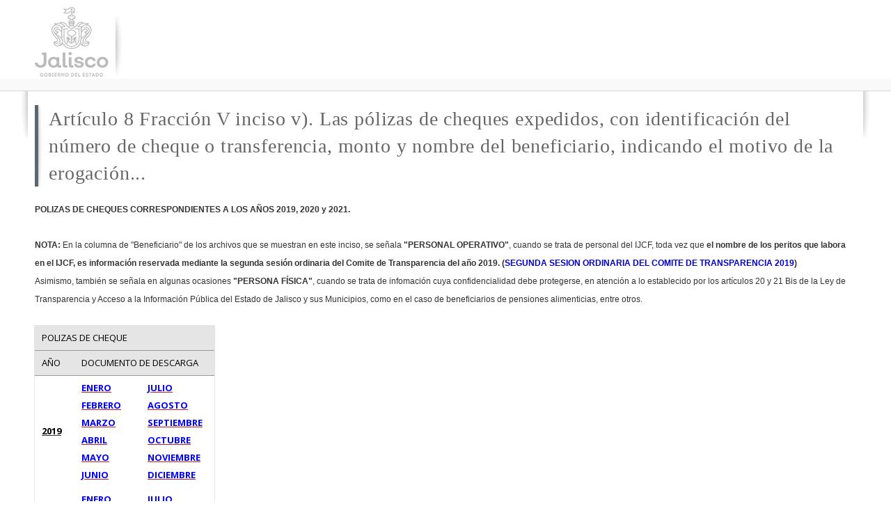

--- FILE ---
content_type: text/html; charset=utf-8
request_url: https://transparencia.info.jalisco.gob.mx/transparencia/informacion-fundamental/16158
body_size: 6166
content:
<!DOCTYPE html>
<html lang="es" dir="ltr">
<head>
 
  <meta http-equiv="Content-Type" content="text/html; charset=utf-8" />
<meta name="Generator" content="Drupal 7 (http://drupal.org)" />
<link rel="canonical" href="/transparencia/informacion-fundamental/16158" />
<link rel="shortlink" href="/node/16158" />
<link rel="shortcut icon" href="https://transparencia.info.jalisco.gob.mx/sites/all/themes/mgob/favicon.ico" type="image/vnd.microsoft.icon" />
<meta name="viewport" content="width=device-width, initial-scale=1, maximum-scale=1, minimum-scale=1, user-scalable=no" />
  <title>Artículo 8 Fracción V inciso v). Las pólizas de cheques expedidos, con identificación del número de cheque o transferencia, monto y nombre del beneficiario, indicando el motivo de la erogación... | Portal de captura de información fundamental</title>  
  <style type="text/css" media="all">
@import url("https://transparencia.info.jalisco.gob.mx/modules/system/system.base.css?rkberr");
@import url("https://transparencia.info.jalisco.gob.mx/modules/system/system.menus.css?rkberr");
@import url("https://transparencia.info.jalisco.gob.mx/modules/system/system.messages.css?rkberr");
@import url("https://transparencia.info.jalisco.gob.mx/modules/system/system.theme.css?rkberr");
</style>
<style type="text/css" media="all">
@import url("https://transparencia.info.jalisco.gob.mx/modules/book/book.css?rkberr");
@import url("https://transparencia.info.jalisco.gob.mx/sites/all/modules/date/date_api/date.css?rkberr");
@import url("https://transparencia.info.jalisco.gob.mx/modules/field/theme/field.css?rkberr");
@import url("https://transparencia.info.jalisco.gob.mx/modules/node/node.css?rkberr");
@import url("https://transparencia.info.jalisco.gob.mx/modules/search/search.css?rkberr");
@import url("https://transparencia.info.jalisco.gob.mx/modules/user/user.css?rkberr");
@import url("https://transparencia.info.jalisco.gob.mx/sites/all/modules/views/css/views.css?rkberr");
</style>
<style type="text/css" media="all">
@import url("https://transparencia.info.jalisco.gob.mx/sites/all/modules/articulos_transparencia/css/articulos_transparencia.css?rkberr");
@import url("https://transparencia.info.jalisco.gob.mx/sites/all/modules/buscador_solr/css/buscador_solr.css?rkberr");
@import url("https://transparencia.info.jalisco.gob.mx/sites/all/modules/ctools/css/ctools.css?rkberr");
@import url("https://transparencia.info.jalisco.gob.mx/sites/all/modules/articulos_transparencia/css/no_loged_branding.css?rkberr");
</style>
<style type="text/css" media="all">
@import url("https://transparencia.info.jalisco.gob.mx/sites/all/themes/omega/alpha/css/alpha-reset.css?rkberr");
@import url("https://transparencia.info.jalisco.gob.mx/sites/all/themes/omega/alpha/css/alpha-mobile.css?rkberr");
@import url("https://transparencia.info.jalisco.gob.mx/sites/all/themes/omega/alpha/css/alpha-alpha.css?rkberr");
@import url("https://transparencia.info.jalisco.gob.mx/sites/all/themes/omega/omega/css/formalize.css?rkberr");
@import url("https://transparencia.info.jalisco.gob.mx/sites/all/themes/omega/omega/css/omega-text.css?rkberr");
@import url("https://transparencia.info.jalisco.gob.mx/sites/all/themes/omega/omega/css/omega-branding.css?rkberr");
@import url("https://transparencia.info.jalisco.gob.mx/sites/all/themes/omega/omega/css/omega-menu.css?rkberr");
@import url("https://transparencia.info.jalisco.gob.mx/sites/all/themes/omega/omega/css/omega-forms.css?rkberr");
@import url("https://transparencia.info.jalisco.gob.mx/sites/all/themes/mgob/css/global.css?rkberr");
</style>

<!--[if (lt IE 9)&(!IEMobile)]>
<style type="text/css" media="all">
@import url("https://transparencia.info.jalisco.gob.mx/sites/all/themes/mgob/css/mgob-alpha-default.css?rkberr");
@import url("https://transparencia.info.jalisco.gob.mx/sites/all/themes/mgob/css/mgob-alpha-default-normal.css?rkberr");
@import url("https://transparencia.info.jalisco.gob.mx/sites/all/themes/omega/alpha/css/grid/alpha_default/normal/alpha-default-normal-12.css?rkberr");
</style>
<![endif]-->

<!--[if gte IE 9]><!-->
<style type="text/css" media="all and (min-width: 740px) and (min-device-width: 740px), (max-device-width: 800px) and (min-width: 740px) and (orientation:landscape)">
@import url("https://transparencia.info.jalisco.gob.mx/sites/all/themes/mgob/css/mgob-alpha-default.css?rkberr");
@import url("https://transparencia.info.jalisco.gob.mx/sites/all/themes/mgob/css/mgob-alpha-default-narrow.css?rkberr");
@import url("https://transparencia.info.jalisco.gob.mx/sites/all/themes/omega/alpha/css/grid/alpha_default/narrow/alpha-default-narrow-12.css?rkberr");
</style>
<!--<![endif]-->

<!--[if gte IE 9]><!-->
<style type="text/css" media="all and (min-width: 980px) and (min-device-width: 980px), all and (max-device-width: 1024px) and (min-width: 1024px) and (orientation:landscape)">
@import url("https://transparencia.info.jalisco.gob.mx/sites/all/themes/mgob/css/mgob-alpha-default.css?rkberr");
@import url("https://transparencia.info.jalisco.gob.mx/sites/all/themes/mgob/css/mgob-alpha-default-normal.css?rkberr");
@import url("https://transparencia.info.jalisco.gob.mx/sites/all/themes/omega/alpha/css/grid/alpha_default/normal/alpha-default-normal-12.css?rkberr");
</style>
<!--<![endif]-->

<!--[if gte IE 9]><!-->
<style type="text/css" media="all and (min-width: 1220px)">
@import url("https://transparencia.info.jalisco.gob.mx/sites/all/themes/mgob/css/mgob-alpha-default.css?rkberr");
@import url("https://transparencia.info.jalisco.gob.mx/sites/all/themes/mgob/css/mgob-alpha-default-wide.css?rkberr");
@import url("https://transparencia.info.jalisco.gob.mx/sites/all/themes/omega/alpha/css/grid/alpha_default/wide/alpha-default-wide-12.css?rkberr");
</style>
<!--<![endif]-->
  <script type="text/javascript" src="https://transparencia.info.jalisco.gob.mx/misc/jquery.js?v=1.4.4"></script>
<script type="text/javascript" src="https://transparencia.info.jalisco.gob.mx/misc/jquery.once.js?v=1.2"></script>
<script type="text/javascript" src="https://transparencia.info.jalisco.gob.mx/misc/drupal.js?rkberr"></script>
<script type="text/javascript" src="https://transparencia.info.jalisco.gob.mx/sites/all/modules/buscador_solr/js/buscador_solr.js?rkberr"></script>
<script type="text/javascript" src="https://transparencia.info.jalisco.gob.mx/sites/default/files//languages/es_oEGkUGgR-oK-TyqUai9bpuAUwTWJIJglRcRgaxTxLaA.js?rkberr"></script>
<script type="text/javascript" src="https://transparencia.info.jalisco.gob.mx/sites/all/modules/articulos_transparencia/js/articulos_transparencia.js?rkberr"></script>
<script type="text/javascript" src="https://transparencia.info.jalisco.gob.mx/sites/all/modules/articulos_transparencia/js/buzon_send.js?rkberr"></script>
<script type="text/javascript" src="https://transparencia.info.jalisco.gob.mx/sites/all/modules/google_analytics/googleanalytics.js?rkberr"></script>
<script type="text/javascript">
<!--//--><![CDATA[//><!--
(function(i,s,o,g,r,a,m){i["GoogleAnalyticsObject"]=r;i[r]=i[r]||function(){(i[r].q=i[r].q||[]).push(arguments)},i[r].l=1*new Date();a=s.createElement(o),m=s.getElementsByTagName(o)[0];a.async=1;a.src=g;m.parentNode.insertBefore(a,m)})(window,document,"script","https://www.google-analytics.com/analytics.js","ga");ga("create", "UA-42512520-1", {"cookieDomain":"auto"});ga("send", "pageview");
//--><!]]>
</script>
<script type="text/javascript" src="https://transparencia.info.jalisco.gob.mx/sites/all/themes/omega/omega/js/jquery.formalize.js?rkberr"></script>
<script type="text/javascript" src="https://transparencia.info.jalisco.gob.mx/sites/all/themes/omega/omega/js/omega-mediaqueries.js?rkberr"></script>
<script type="text/javascript">
<!--//--><![CDATA[//><!--
jQuery.extend(Drupal.settings, {"basePath":"\/","pathPrefix":"","ajaxPageState":{"theme":"mgob","theme_token":"43asdTbS0bROn-mI5j5WABLpcTik45CmjI8EfoKmlm8","js":{"misc\/jquery.js":1,"misc\/jquery.once.js":1,"misc\/drupal.js":1,"sites\/all\/modules\/buscador_solr\/js\/buscador_solr.js":1,"public:\/\/languages\/es_oEGkUGgR-oK-TyqUai9bpuAUwTWJIJglRcRgaxTxLaA.js":1,"sites\/all\/modules\/articulos_transparencia\/js\/articulos_transparencia.js":1,"sites\/all\/modules\/articulos_transparencia\/js\/buzon_send.js":1,"sites\/all\/modules\/google_analytics\/googleanalytics.js":1,"0":1,"sites\/all\/themes\/omega\/omega\/js\/jquery.formalize.js":1,"sites\/all\/themes\/omega\/omega\/js\/omega-mediaqueries.js":1},"css":{"modules\/system\/system.base.css":1,"modules\/system\/system.menus.css":1,"modules\/system\/system.messages.css":1,"modules\/system\/system.theme.css":1,"modules\/book\/book.css":1,"sites\/all\/modules\/date\/date_api\/date.css":1,"modules\/field\/theme\/field.css":1,"modules\/node\/node.css":1,"modules\/search\/search.css":1,"modules\/user\/user.css":1,"sites\/all\/modules\/views\/css\/views.css":1,"sites\/all\/modules\/articulos_transparencia\/css\/articulos_transparencia.css":1,"sites\/all\/modules\/buscador_solr\/css\/buscador_solr.css":1,"sites\/all\/modules\/ctools\/css\/ctools.css":1,"sites\/all\/modules\/articulos_transparencia\/css\/no_loged_branding.css":1,"sites\/all\/themes\/omega\/alpha\/css\/alpha-reset.css":1,"sites\/all\/themes\/omega\/alpha\/css\/alpha-mobile.css":1,"sites\/all\/themes\/omega\/alpha\/css\/alpha-alpha.css":1,"sites\/all\/themes\/omega\/omega\/css\/formalize.css":1,"sites\/all\/themes\/omega\/omega\/css\/omega-text.css":1,"sites\/all\/themes\/omega\/omega\/css\/omega-branding.css":1,"sites\/all\/themes\/omega\/omega\/css\/omega-menu.css":1,"sites\/all\/themes\/omega\/omega\/css\/omega-forms.css":1,"sites\/all\/themes\/mgob\/css\/global.css":1,"ie::normal::sites\/all\/themes\/mgob\/css\/mgob-alpha-default.css":1,"ie::normal::sites\/all\/themes\/mgob\/css\/mgob-alpha-default-normal.css":1,"ie::normal::sites\/all\/themes\/omega\/alpha\/css\/grid\/alpha_default\/normal\/alpha-default-normal-12.css":1,"narrow::sites\/all\/themes\/mgob\/css\/mgob-alpha-default.css":1,"narrow::sites\/all\/themes\/mgob\/css\/mgob-alpha-default-narrow.css":1,"sites\/all\/themes\/omega\/alpha\/css\/grid\/alpha_default\/narrow\/alpha-default-narrow-12.css":1,"normal::sites\/all\/themes\/mgob\/css\/mgob-alpha-default.css":1,"normal::sites\/all\/themes\/mgob\/css\/mgob-alpha-default-normal.css":1,"sites\/all\/themes\/omega\/alpha\/css\/grid\/alpha_default\/normal\/alpha-default-normal-12.css":1,"wide::sites\/all\/themes\/mgob\/css\/mgob-alpha-default.css":1,"wide::sites\/all\/themes\/mgob\/css\/mgob-alpha-default-wide.css":1,"sites\/all\/themes\/omega\/alpha\/css\/grid\/alpha_default\/wide\/alpha-default-wide-12.css":1}},"googleanalytics":{"trackOutbound":1,"trackMailto":1,"trackDownload":1,"trackDownloadExtensions":"7z|aac|arc|arj|asf|asx|avi|bin|csv|doc(x|m)?|dot(x|m)?|exe|flv|gif|gz|gzip|hqx|jar|jpe?g|js|mp(2|3|4|e?g)|mov(ie)?|msi|msp|pdf|phps|png|ppt(x|m)?|pot(x|m)?|pps(x|m)?|ppam|sld(x|m)?|thmx|qtm?|ra(m|r)?|sea|sit|tar|tgz|torrent|txt|wav|wma|wmv|wpd|xls(x|m|b)?|xlt(x|m)|xlam|xml|z|zip"},"omega":{"layouts":{"primary":"normal","order":["narrow","normal","wide"],"queries":{"narrow":"all and (min-width: 740px) and (min-device-width: 740px), (max-device-width: 800px) and (min-width: 740px) and (orientation:landscape)","normal":"all and (min-width: 980px) and (min-device-width: 980px), all and (max-device-width: 1024px) and (min-width: 1024px) and (orientation:landscape)","wide":"all and (min-width: 1220px)"}}}});
//--><!]]>
</script>
  <!--[if lt IE 9]><script src="https://oss.maxcdn.com/html5shiv/3.7.3/html5shiv.min.js"></script><![endif]-->
  
  <script src="/sites/all/themes/mgob/js/custom.js"></script>
  
</head>
<body class="html not-front not-logged-in page-node page-node- page-node-16158 node-type-contenido-transparencia context-transparencia">
  <div id="skip-link">
    <a href="#main-content" class="element-invisible element-focusable">Pasar al contenido principal</a>
  </div>
  
    <div class="region region-page-top" id="region-page-top">
  <div class="region-inner region-page-top-inner">
      </div>
</div>  <div class="page clearfix" id="page">
      <header id="section-header" class="section section-header">
  <div id="zone-branding-wrapper" class="zone-wrapper zone-branding-wrapper clearfix">  
  <div id="zone-branding" class="zone zone-branding clearfix container-12">
    <div class="grid-12 region region-branding" id="region-branding">
  <div class="region-inner region-branding-inner">
        <div class="branding-data clearfix">
            <div class="logo-img">
        <a href="/" rel="home" title=""><img src="https://transparencia.info.jalisco.gob.mx/sites/default/files//logo_info.png" alt="" id="logo" /></a>      </div>
                </div>
          </div>
</div>  </div>
</div><div id="zone-menu-wrapper" class="zone-wrapper zone-menu-wrapper clearfix">  
  <div id="zone-menu" class="zone zone-menu clearfix container-12">
    <div class="grid-12 region region-menu" id="region-menu">
  <div class="region-inner region-menu-inner">
    <div class="navigation"> </div>
  </div>
</div>  </div>
</div></header>    
      <section id="section-content" class="section section-content">
  <div id="zone-content-wrapper" class="zone-wrapper zone-content-wrapper clearfix">  

  <div id="zone-content" class="zone zone-content clearfix container-12">        

  	 
  
        <div class="grid-12 region region-content" id="region-content">
  <div class="region-inner region-content-inner">
    <a id="main-content"></a>
                <h1 class="title" id="page-title">Artículo 8 Fracción V inciso v). Las pólizas de cheques expedidos, con identificación del número de cheque o transferencia, monto y nombre del beneficiario, indicando el motivo de la erogación...</h1>
                        <div class="block block-system block-main block-system-main odd block-without-title" id="block-system-main">
  <div class="block-inner clearfix">
                
    <div class="content clearfix">
      <article class="node node-contenido-transparencia node-promoted node-published node-not-sticky author-teresapedroza odd clearfix" id="node-contenido-transparencia-16158">

<div class="content clearfix">
<div class="field field-name-body field-type-text-with-summary field-label-hidden"><div class="field-items"><div class="field-item even"><p class="rtejustify"><span style="font-size:12px;"><span style="font-family:arial,helvetica,sans-serif;"><strong>POLIZAS DE CHEQUES CORRESPONDIENTES A LOS AÑOS 2019, 2020 y 2021.</strong></span></span><br />
	 </p>
<p class="rtejustify"><span style="font-size:12px;"><span style="font-family:arial,helvetica,sans-serif;"><strong>NOTA: </strong>En la columna de "Beneficiario" de los archivos que se muestran en este inciso, se señala <strong>"PERSONAL OPERATIVO"</strong>, cuando se trata de personal del IJCF, toda vez que <strong>el nombre de los peritos que labora en el IJCF, es información reservada mediante la segunda sesión ordinaria del Comite de Transparencia del año 2019. (</strong><strong><a href="/sites/default/files/u509/SEGUNDA%20SESION%20ORDINARIA_3.pdf"><span style="color:#0000cd;">SEGUNDA SESION ORDINARIA DEL COMITE DE TRANSPARENCIA 2019</span></a>)</strong></span></span></p>
<p class="rtejustify">
	<span style="font-size:12px;"><span style="font-family:arial,helvetica,sans-serif;">Asimismo, también se señala en algunas ocasiones <strong>"PERSONA FÍSICA"</strong>, cuando se trata de infomación cuya confidencialidad debe protegerse, en atención a lo establecido por los artículos 20 y 21 Bis de la Ley de Transparencia y Acceso a la Información Pública del Estado de Jalisco y sus Municipios, como en el caso de beneficiarios de pensiones alimenticias, entre otros. </span></span><br />
	 </p>
<table align="center" border="1" cellpadding="1" cellspacing="1" style="width: 258px;"><thead><tr><th colspan="3" scope="col" style="width: 248px;">
				<span style="color:#000000;">POLIZAS DE CHEQUE</span></th>
</tr><tr><th scope="col" style="width: 50px;">
				<span style="color:#000000;">AÑO</span></th>
<th colspan="2" scope="col" style="width: 196px;">
				<span style="color:#000000;">DOCUMENTO DE DESCARGA</span></th>
</tr></thead><tbody><tr><td class="rtecenter" style="width: 50px;">
				<u><span style="color:#000000;"><strong>2019</strong></span></u></td>
<td class="rtecenter" rowspan="1" style="width: 99px;">
<p><u><a href="/sites/default/files/u509/Cheques%202019%20%281%29%20ENERO_0.pdf"><span style="color:#0000ff;"><strong>ENERO</strong></span></a></u></p>
<p><u><a href="/sites/default/files/u509/Cheques%202019%20%281%29%20FEBRERO_0.pdf"><span style="color:#0000ff;"><strong>FEBRERO</strong></span></a></u></p>
<p><u><a href="/sites/default/files/u509/Cheques%202019%20MARZO_0.pdf"><span style="color:#0000ff;"><strong>MARZO</strong></span></a></u></p>
<p><u><a href="/sites/default/files/u509/Cheques%202019%20%282%29%20ABRIL_0.pdf"><span style="color:#0000ff;"><strong>ABRIL</strong></span></a></u></p>
<p><u><a href="/sites/default/files/u509/Cheques%202019%20MAYO%202.pdf"><span style="color:#0000ff;"><strong>MAYO</strong></span></a></u></p>
<p><u><a href="/sites/default/files/u509/Cheques%202019%20JUNIO%202.pdf"><span style="color:#0000ff;"><strong>JUNIO</strong></span></a></u></p>
</td>
<td class="rtecenter" rowspan="1" style="width: 93px;">
<p><u><a href="/sites/default/files/u509/Cheques%202019%20JULIO%202.pdf"><span style="color:#0000ff;"><strong style="color: rgb(0, 0, 255);">JULIO</strong></span></a></u></p>
<p><u><a href="/sites/default/files/u509/Cheques%202019%20AGOSTO%202.pdf"><span style="color:#0000ff;"><strong>AGOSTO</strong></span></a></u></p>
<p><u><a href="/sites/default/files/u509/Cheques%202019%20%20SEPTIEMBRE%202.pdf"><span style="color:#0000ff;"><strong>SEPTIEMBRE</strong></span></a></u></p>
<p><u><a href="/sites/default/files/u509/Cheques%202019%20%288%29%20OCTUBRE.pdf"><span style="color:#0000ff;"><strong>OCTUBRE</strong></span></a></u></p>
<p><u><a href="/sites/default/files/u509/Cheques%202019%20NOVIEMBRE%202.pdf"><span style="color:#0000ff;"><strong>NOVIEMBRE</strong></span></a></u></p>
<p><u><a href="/sites/default/files/u509/Cheques%202019%20DICIEMBRE%289%29.pdf"><span style="color:#0000ff;"><strong>DICIEMBRE</strong></span></a></u></p>
</td>
</tr><tr><td class="rtecenter" style="width: 50px;">
				<u><span style="color:#000000;"><strong>2020</strong></span></u></td>
<td class="rtecenter" rowspan="1" style="width: 99px;">
<p><u><a href="/sites/default/files/u509/CHEQUES%202020%20ENERO_0.pdf"><span style="color:#0000ff;"><strong>ENERO</strong></span></a></u></p>
<p><u><a href="/sites/default/files/u509/CHEQUES%202020%20FEBRERO_0.pdf"><span style="color:#0000ff;"><strong>FEBRERO</strong></span></a></u></p>
<p><u><a href="/sites/default/files/u509/CHEQUES%202020%20MARZO_1.pdf"><span style="color:#0000ff;"><strong>MARZO</strong></span></a></u></p>
<p><u><a href="/sites/default/files/u509/CHEQUES%202020%20ABRIL.pdf"><span style="color:#0000ff;"><strong>ABRIL</strong></span></a></u></p>
<p><u><a href="/sites/default/files/u509/CHEQUES%202020%20MAYO.pdf"><span style="color:#0000ff;"><strong>MAYO</strong></span></a></u></p>
<p><u><a href="/sites/default/files/u509/CHEQUES%202020%20JUNIO.pdf"><span style="color:#0000ff;"><strong>JUNIO</strong></span></a></u></p>
</td>
<td class="rtecenter" rowspan="1" style="width: 93px;">
<p><u><a href="/sites/default/files/u509/CHEQUES%202020%20JULIO.pdf"><span style="color:#0000ff;"><strong style="color: rgb(0, 0, 255);">JULIO</strong></span></a></u></p>
<p><u><a href="/sites/default/files/u509/CHEQUES%202020%20AGOSTO.pdf"><span style="color:#0000ff;"><strong>AGOSTO</strong></span></a></u></p>
<p><u><a href="/sites/default/files/u509/CHEQUES%202020%20SEPTIEMBRE.pdf"><span style="color:#0000ff;"><strong>SEPTIEMBRE</strong></span></a></u></p>
<p><u><a href="/sites/default/files/u509/CHEQUES%202020%20OCTUBRE.pdf"><span style="color:#0000ff;"><strong>OCTUBRE</strong></span></a></u></p>
<p><u><a href="/sites/default/files/u509/CHEQUES%202020%20NOVIEMBRE.pdf"><span style="color:#0000ff;"><strong>NOVIEMBRE</strong></span></a></u></p>
<p><u><a href="/sites/default/files/u509/CHEQUES%202020%20DICIEMBRE.pdf"><span style="color:#0000ff;"><strong>DICIEMBRE</strong></span></a></u></p>
</td>
</tr><tr><td class="rtecenter" style="width: 50px;">
				<u><span style="color:#000000;"><strong>2021</strong></span></u></td>
<td class="rtecenter" rowspan="1" style="width: 99px;">
<p><u><a href="/sites/default/files/u509/Cheques%202021%20Enero_0.pdf"><span style="color:#0000ff;"><strong>ENERO</strong></span></a></u></p>
<p><u><a href="/sites/default/files/u509/Cheques%202021%20febrero_0.pdf"><span style="color:#0000ff;"><strong>FEBRERO</strong></span></a></u></p>
<p><u><a href="/sites/default/files/u509/Cheques%202021%20Marzo_0.pdf"><span style="color:#0000ff;"><strong>MARZO</strong></span></a></u></p>
<p><u><a href="/sites/default/files/u509/Cheques%202021%20Abril.pdf"><span style="color:#0000ff;"><strong>ABRIL</strong></span></a></u></p>
<p><a href="/sites/default/files/u509/01-Cheques%20Mayo.pdf"><font color="#0000ff"><b><u>MAYO</u></b></font></a></p>
<p><u><a href="/sites/default/files/u509/CHEQUES%20JUNIO.pdf"><font color="#0000ff"><b>JUNIO</b></font></a></u></p>
</td>
<td class="rtecenter" rowspan="1" style="width: 93px;">
<p><a href="/sites/default/files/u509/CHEQUES%20JULIO.pdf"><font color="#0000ff"><b><u>JULIO</u></b></font></a></p>
<p><a href="/sites/default/files/u509/CHEQUE%20AGOSTO.pdf"><u><font color="#0000ff"><b>AGOSTO</b></font></u></a></p>
<p><u><a href="/sites/default/files/u509/CHEQUES%20OCTUBRE.pdf"><font color="#0000ff"><b>SEPTIEMBRE</b></font></a></u></p>
<p><a href="/sites/default/files/u509/CHEQUES%20OCTUBRE_0.pdf"><u><font color="#0000ff"><b>OCTUBRE</b></font></u></a></p>
<p><a href="/sites/default/files/u509/01-Cheques%20Noviembre%20III.pdf"><u><font color="#0000ff"><b>NOVIEMBRE</b></font></u></a></p>
<p><a href="/sites/default/files/u509/01-Cheques%20Diciembre%20%281%29%203_1.pdf"><u><span style="color: rgb(0, 0, 255);"><strong>DICIEMBRE</strong></span></u></a></p>
</td>
</tr></tbody></table><p class="rtejustify"> </p>
<table align="center" border="1" cellpadding="1" cellspacing="1" style="width: 260px;"><thead><tr><th colspan="3" scope="col" style="width: 250px;">
				<span style="color: rgb(0, 0, 0);">TRANSFERENCIAS</span></th>
</tr><tr><th scope="col" style="width: 50px;">
				<span style="color: rgb(0, 0, 0);">AÑO</span></th>
<th colspan="2" scope="col" style="width: 196px;">
				<span style="color: rgb(0, 0, 0);">DOCUMENTO DE DESCARGA</span></th>
</tr></thead><tbody><tr><td class="rtecenter" style="width: 50px;">
				<u><span style="color: rgb(0, 0, 0);"><strong>2019</strong></span></u></td>
<td class="rtecenter" rowspan="1" style="width: 115px;">
<p><a href="/sites/default/files/u509/2019%20ENERO.pdf"><u><span style="color: rgb(0, 0, 255);"><strong>ENERO</strong></span></u></a></p>
<p><a href="/sites/default/files/u509/2019%20FEBRERO.pdf"><u><span style="color: rgb(0, 0, 255);"><strong>FEBRERO</strong></span></u></a></p>
<p><a href="/sites/default/files/u509/2019%20MARZO.pdf"><u><span style="color: rgb(0, 0, 255);"><strong>MARZO</strong></span></u></a></p>
<p><a href="/sites/default/files/u509/2019%20ABRIL.pdf"><u><span style="color: rgb(0, 0, 255);"><strong>ABRIL</strong></span></u></a></p>
<p><a href="/sites/default/files/u509/2019%20MAYO.pdf"><u><span style="color: rgb(0, 0, 255);"><strong>MAYO</strong></span></u></a></p>
<p><a href="/sites/default/files/u509/2019%20JUNIO.pdf"><u><span style="color: rgb(0, 0, 255);"><strong>JUNIO</strong></span></u></a></p>
</td>
<td class="rtecenter" rowspan="1" style="width: 93px;">
<p><a href="/sites/default/files/u509/2019%20JULIO.pdf"><u><span style="color: rgb(0, 0, 255);"><strong>JULIO</strong></span></u></a></p>
<p><a href="/sites/default/files/u509/2019%20AGOSTO.pdf"><u><span style="color: rgb(0, 0, 255);"><strong>AGOSTO</strong></span></u></a></p>
<p><a href="/sites/default/files/u509/2019%20SEPTIEMBRE.pdf"><u><span style="color: rgb(0, 0, 255);"><strong>SEPTIEMBRE</strong></span></u></a></p>
<p><a href="/sites/default/files/u509/2019%20OCTUBRE.pdf"><u><span style="color: rgb(0, 0, 255);"><strong>OCTUBRE</strong></span></u></a></p>
<p><a href="/sites/default/files/u509/2019%20NOVIEMBRE.pdf"><u><span style="color: rgb(0, 0, 255);"><strong>NOVIEMBRE</strong></span></u></a></p>
<p><a href="/sites/default/files/u509/2019%20DICIEMBRE.pdf"><u><span style="color: rgb(0, 0, 255);"><strong>DICIEMBRE</strong></span></u></a></p>
</td>
</tr><tr><td class="rtecenter" style="width: 50px;">
				<u><span style="color: rgb(0, 0, 0);"><strong>2020</strong></span></u></td>
<td class="rtecenter" rowspan="1" style="width: 115px;">
<p><a href="/sites/default/files/u509/2020%20Enero.pdf"><u><span style="color: rgb(0, 0, 255);"><strong>ENERO</strong></span></u></a></p>
<p><a href="/sites/default/files/u509/2020%20Febrero.pdf"><u><span style="color: rgb(0, 0, 255);"><strong>FEBRERO</strong></span></u></a></p>
<p><a href="/sites/default/files/u509/2020%20Marzo.pdf"><u><span style="color: rgb(0, 0, 255);"><strong>MARZO</strong></span></u></a></p>
<p><a href="/sites/default/files/u509/2020%20Abril.pdf"><u><span style="color: rgb(0, 0, 255);"><strong>ABRIL</strong></span></u></a></p>
<p><a href="/sites/default/files/u509/2020%20Mayo.pdf"><u><span style="color: rgb(0, 0, 255);"><strong>MAYO</strong></span></u></a></p>
<p><a href="/sites/default/files/u509/2020%20Junio.pdf"><u><span style="color: rgb(0, 0, 255);"><strong>JUNIO</strong></span></u></a></p>
</td>
<td class="rtecenter" rowspan="1" style="width: 93px;">
<p><a href="/sites/default/files/u509/2020%20Julio.pdf"><u><span style="color: rgb(0, 0, 255);"><strong>JULIO</strong></span></u></a></p>
<p><a href="/sites/default/files/u509/2020%20Agosto.pdf"><u><span style="color: rgb(0, 0, 255);"><strong>AGOSTO</strong></span></u></a></p>
<p><a href="/sites/default/files/u509/2020%20Septiembre.pdf"><u><span style="color: rgb(0, 0, 255);"><strong>SEPTIEMBRE</strong></span></u></a></p>
<p><a href="/sites/default/files/u509/2020%20Octubre.pdf"><u><span style="color: rgb(0, 0, 255);"><strong>OCTUBRE</strong></span></u></a></p>
<p><a href="/sites/default/files/u509/2020%20Noviembre_0.pdf"><u><span style="color: rgb(0, 0, 255);"><strong>NOVIEMBRE</strong></span></u></a></p>
<p><a href="/sites/default/files/u509/2020%20Diciembre.pdf"><u><span style="color: rgb(0, 0, 255);"><strong>DICIEMBRE</strong></span></u></a></p>
</td>
</tr><tr><td class="rtecenter" style="width: 50px;">
				<u><span style="color: rgb(0, 0, 0);"><strong>2021</strong></span></u></td>
<td class="rtecenter" rowspan="1" style="width: 115px;">
<p><a href="/sites/default/files/u509/2021%20ENERO.pdf"><u><span style="color: rgb(0, 0, 255);"><strong>ENERO</strong></span></u></a></p>
<p><a href="/sites/default/files/u509/2021%20FEBRERO.pdf"><u><span style="color: rgb(0, 0, 255);"><strong>FEBRERO</strong></span></u></a></p>
<p><a href="/sites/default/files/u509/2021%20MARZO.pdf"><u><span style="color: rgb(0, 0, 255);"><strong>MARZO</strong></span></u></a></p>
<p><a href="/sites/default/files/u509/2021%20ABRIL.pdf"><u><span style="color: rgb(0, 0, 255);"><strong>ABRIL</strong></span></u></a></p>
<p><a href="/sites/default/files/u509/MAYO%202021%20TRANSFERENCIAS.pdf"><font color="#0000ff"><b><u>MAYO</u></b></font></a></p>
<p><u><a href="/sites/default/files/u509/TRANSFARENCIAS%20JUNIO%202021.pdf"><font color="#0000ff"><b>JUNIO</b></font></a></u></p>
</td>
<td class="rtecenter" rowspan="1" style="width: 93px;">
<p><a href="/sites/default/files/u509/TRANSFERENCIAS%20JULIO%202021.pdf"><font color="#0000ff"><b><u>JULIO</u></b></font></a></p>
<p><a href="/sites/default/files/u509/TRANSFERENCIAS%20AGOSTO%202021.pdf"><u><font color="#0000ff"><b>AGOSTO</b></font></u></a></p>
<p><a href="/sites/default/files/u509/TRANSFERENCIAS%20SEPTIEMBRE%202021.pdf"><font color="#0000ff"><b>SEPTIEMBRE</b></font></a></p>
<p><a href="/sites/default/files/u509/TRANSFERENCIAS%20OCTUBRE%202021.pdf"><u><font color="#0000ff"><b>OCTUBRE</b></font></u></a></p>
<p><a href="/sites/default/files/u509/Transferencias%2001-Noviembre.pdf"><u><font color="#0000ff"><b>NOVIEMBRE</b></font></u></a></p>
<p><a href="/sites/default/files/u509/01-Diciembre%20T_0.pdf"><u><span style="color: rgb(0, 0, 255);"><strong>DICIEMBRE</strong></span></u></a></p>
</td>
</tr></tbody></table><p class="rtejustify"> </p>
<p class="rtejustify"> </p>
<p class="rtejustify"> </p>
<p class="rtejustify"> </p>
<p> </p>
</div></div></div><div class="field field-name-field-organismo field-type-taxonomy-term-reference field-label-above"><div class="field-label">Organismo:&nbsp;</div><div class="field-items"><div class="field-item even">Instituto Jalisciense de Ciencias Forenses - IJCF</div></div></div></div>

<div class="clearfix">
<nav class="links node-links clearfix"></nav>

</div>

<div class='description end-type'>
						<div class="field-autor">Autor: teresa.pedroza</div>
				
				<div class="field-fecha">Fecha de actualización: 01/02/2022 </div>
				<div class="field-fecha">Fecha de validación: 01/02/2022 </div>
 
				<div class='end-type-line'><div class='red-line'></div></div>
			</div>

</article>    </div>
  </div>
</div>      </div>
</div>  </div>
</div>
</section>    
  
      <footer id="section-footer" class="section section-footer">
  <div id="zone-footer-wrapper" class="zone-wrapper zone-footer-wrapper clearfix">  
  <div id="zone-footer" class="zone zone-footer clearfix container-12">
    <div class="grid-12 region region-footer-second" id="region-footer-second">
  <div class="region-inner region-footer-second-inner">
    <div class="block block-block block-2 block-block-2 odd block-without-title" id="block-block-2">
  <div class="block-inner clearfix">
                
    <div class="content clearfix">
      <div id="pie">
	<div id="pie_01">
		<img alt="Jalisco, Gobierno del Estado" height="100" src="/sites/all/themes/mgob/images/logo-inf.png" title="Jalisco Gobierno del Estado" width="110" /></div>
</div>

    </div>
  </div>
</div><div class="block block-block block-3 block-block-3 even block-without-title" id="block-block-3">
  <div class="block-inner clearfix">
                
    <div class="content clearfix">
      <p><style type="text/css">
<!--/*--><![CDATA[/* ><!--*/

.m-social-network__item {
            color: #fff !important;
          }	
/*--><!]]>*/
</style></p>
<div id="sombreado1">
	 </div>
<div id="sombreado2">
	 </div>
<div id="pie_02">
<div id="title-address">
		<span style="color:#ffffff;"><strong>Gobierno del Estado de Jalisco</strong></span></div>
<div id="adress-info">
		<span style="color:#B9B9B9;">Av. Fray Antonio Alcalde #1221, Col. Miraflores. Guadalajara, Jalisco. México. (33) 38182800, 3668-1804, 01 800-5254726 </span> <span style="color:#B9B9B9;">Horario de 09:00 A.M. a 6:00 P.M.</span></div>
<!-- FONTAWESOME PARA USO DE ÍCONOS --><script src="https://kit.fontawesome.com/95ef6c91f3.js" crossorigin="anonymous"></script><p>	<span><a class="fa fa-facebook fa-lg m-social-network__item" href="https://www.facebook.com/GobiernoJalisco/?fref=ts" target="_blank"> </a> <a class="fa fa-twitter fa-lg m-social-network__item" href="https://twitter.com/GobiernoJalisco" target="_blank"> </a> <a class="fa fa-youtube-play fa-lg m-social-network__item" href="https://www.youtube.com/user/JaliscoGob" target="_blank"> </a></span></p></div>
    </div>
  </div>
</div><div class="block block-block block-4 block-block-4 odd block-without-title" id="block-block-4">
  <div class="block-inner clearfix">
                
    <div class="content clearfix">
      <!-- <div id="pie_03"><div id="title_03">
<h2 class="block-title">
			CONTACTO</h2>
</div>
<p>¿Tienes algún comentario, duda o sugerencia sobre este sitio?</p>
<p>&nbsp;</p>
<div class="contacto-button">
		<a href="/buzon-de-sugerencias">¡Escríbenos!</a></div>
<p>&nbsp;</p>
</div>
<p> --><br /><span style="color:#B9B9B9;"><br />
	Red de Portales Jalisco
<p>Este sitio web forma parte de la Red de portales.</p>
<p></p></span>
    </div>
  </div>
</div><section class="block block-menu block-menu-footer-last-menu block-menu-menu-footer-last-menu even" id="block-menu-menu-footer-last-menu">
  <div class="block-inner clearfix">
              <h2 class="block-title">Otros</h2>
            
    <div class="content clearfix">
      <ul class="menu"><li class="first leaf"><a href="https://www.jalisco.gob.mx/es/acerca-de-este-portal" title="">Acerca de este portal</a></li>
<li class="leaf"><a href="https://www.jalisco.gob.mx/es/glosario" title="">Glosario de términos</a></li>
<li class="leaf"><a href="https://www.jalisco.gob.mx/es/mapa-sitio" title="">Mapa del sitio</a></li>
<li class="leaf"><a href="https://www.plataformadetransparencia.org.mx/" title="">Plataforma Nacional de Transparencia</a></li>
<li class="last leaf"><a href="https://www.jalisco.gob.mx/es/politicas-de-uso-y-privacidad" title="">Política de privacidad</a></li>
</ul>    </div>
  </div>
</section><div class="block block-block block-5 block-block-5 odd block-without-title" id="block-block-5">
  <div class="block-inner clearfix">
                
    <div class="content clearfix">
      <p> </p>
<ul id="menu_piaux"><li>
		Gobierno del Estado de Jalisco, algunos derechos reservados © 2022.<br />
		Este sitio es un desarrollo de la DGTI / Secretaría de Administración</li>
</ul>    </div>
  </div>
</div>  </div>
</div>  </div>
</div></footer>  </div>  </body>
</html>

--- FILE ---
content_type: text/css
request_url: https://transparencia.info.jalisco.gob.mx/sites/all/modules/articulos_transparencia/css/articulos_transparencia.css?rkberr
body_size: 221
content:
.field-name-field-nombre-inciso,
.field-name-field-nombre-fraccion{

	display: none;
}

.fieldset-legend{

	font-size: 14px;
	color: #333;
	font-weight: bold;

}

.node-form .field-type-field-collection fieldset.form-wrapper{
	box-shadow: 2px 2px 2px 2px #ccc;
	padding:10px;
	margin-bottom:20px;
}


#block-views-articulo-34-block .title-inciso{
	margin-left: -21px;
	padding-left: 21px;
}

.page-user ul.tabs li:nth-child(2),
.node-type-contenido-transparencia ul.tabs li:nth-child(2),
.node-type-titular-transparencia ul.tabs li:nth-child(2){
	display:  inline-block !important;
}


--- FILE ---
content_type: text/plain
request_url: https://www.google-analytics.com/j/collect?v=1&_v=j102&a=530217089&t=pageview&_s=1&dl=https%3A%2F%2Ftransparencia.info.jalisco.gob.mx%2Ftransparencia%2Finformacion-fundamental%2F16158&ul=en-us%40posix&dt=Art%C3%ADculo%208%20Fracci%C3%B3n%20V%20inciso%20v).%20Las%20p%C3%B3lizas%20de%20cheques%20expedidos%2C%20con%20identificaci%C3%B3n%20del%20n%C3%BAmero%20de%20cheque%20o%20transferencia%2C%20monto%20y%20nombre%20del%20beneficiario%2C%20indicando%20el%20motivo%20de%20la%20erogaci%C3%B3n...%20%7C%20Portal%20de%20captura%20de%20informaci%C3%B3n%20fundamental&sr=1280x720&vp=1280x720&_u=IEBAAEABAAAAACAAI~&jid=2054416453&gjid=580812431&cid=483161142.1768975895&tid=UA-42512520-1&_gid=1140455339.1768975895&_r=1&_slc=1&z=1562413934
body_size: -456
content:
2,cG-HETB7V25TM

--- FILE ---
content_type: application/javascript
request_url: https://transparencia.info.jalisco.gob.mx/sites/all/modules/articulos_transparencia/js/buzon_send.js?rkberr
body_size: 62
content:
(function ($) {

 jQuery(document).ready(function ($) {
   			
   			
   		    pathname = window.location.pathname;
   			
   			$('.contacto-button a').attr('href',$('.contacto-button a').attr('href')+"?current="+pathname);
	 		
   });

})(jQuery);